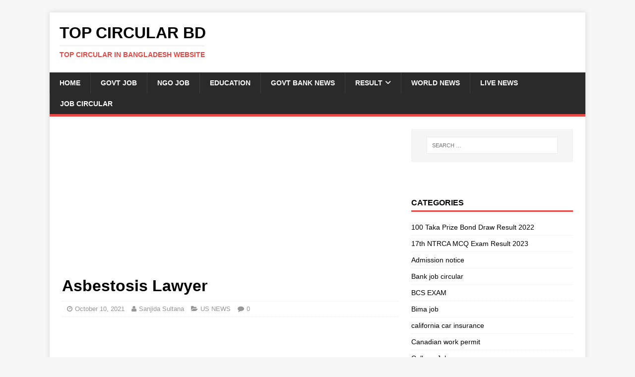

--- FILE ---
content_type: text/html; charset=UTF-8
request_url: https://topcircularbd.com/asbestosis-lawyer/
body_size: 15903
content:
<!DOCTYPE html><html class="no-js" lang="en-US"><head><meta charset="UTF-8"><meta name="viewport" content="width=device-width, initial-scale=1.0"><link rel="profile" href="http://gmpg.org/xfn/11" /><meta name='robots' content='index, follow, max-image-preview:large, max-snippet:-1, max-video-preview:-1' /> <!-- This site is optimized with the Yoast SEO plugin v25.4 - https://yoast.com/wordpress/plugins/seo/ --><link media="all" href="https://topcircularbd.com/wp-content/cache/autoptimize/css/autoptimize_648e515fe3db80b1198ff9182570e160.css" rel="stylesheet"><title>Asbestosis Lawyer - Top Circular BD</title><link rel="canonical" href="https://topcircularbd.com/asbestosis-lawyer/" /><meta property="og:locale" content="en_US" /><meta property="og:type" content="article" /><meta property="og:title" content="ইউপি সচিব পদে ইউনিয়ন পরিষদে বিশাল নিয়োগ বিজ্ঞপ্তি প্রকাশ" /><meta property="og:description" content="Asbestosis Attorneys Asbestosis Lawyer is the immediate consequence of asbestos openness. This condition creates when asbestos particles have been breathed in and become implanted in the [...]" /><meta property="og:url" content="https://topcircularbd.com/asbestosis-lawyer/" /><meta property="og:site_name" content="Top Circular BD" /><meta property="article:published_time" content="2021-10-10T17:02:55+00:00" /><meta property="article:modified_time" content="2021-10-10T17:42:05+00:00" /><meta property="og:image" content="https://topcircularbd.com/wp-content/uploads/2021/08/1aunion.png" /><meta property="og:image:width" content="736" /><meta property="og:image:height" content="387" /><meta property="og:image:type" content="image/png" /><meta name="author" content="Sanjida Sultana" /><meta name="twitter:card" content="summary_large_image" /><meta name="twitter:label1" content="Written by" /><meta name="twitter:data1" content="Sanjida Sultana" /><meta name="twitter:label2" content="Est. reading time" /><meta name="twitter:data2" content="4 minutes" /> <script type="application/ld+json" class="yoast-schema-graph">{"@context":"https://schema.org","@graph":[{"@type":"WebPage","@id":"https://topcircularbd.com/asbestosis-lawyer/","url":"https://topcircularbd.com/asbestosis-lawyer/","name":"Asbestosis Lawyer - Top Circular BD","isPartOf":{"@id":"https://topcircularbd.com/#website"},"primaryImageOfPage":{"@id":"https://topcircularbd.com/asbestosis-lawyer/#primaryimage"},"image":{"@id":"https://topcircularbd.com/asbestosis-lawyer/#primaryimage"},"thumbnailUrl":"https://topcircularbd.com/wp-content/uploads/2021/08/1aunion.png","datePublished":"2021-10-10T17:02:55+00:00","dateModified":"2021-10-10T17:42:05+00:00","author":{"@id":"https://topcircularbd.com/#/schema/person/48c6aae421cce3d953cc06af9d185171"},"breadcrumb":{"@id":"https://topcircularbd.com/asbestosis-lawyer/#breadcrumb"},"inLanguage":"en-US","potentialAction":[{"@type":"ReadAction","target":["https://topcircularbd.com/asbestosis-lawyer/"]}]},{"@type":"ImageObject","inLanguage":"en-US","@id":"https://topcircularbd.com/asbestosis-lawyer/#primaryimage","url":"https://topcircularbd.com/wp-content/uploads/2021/08/1aunion.png","contentUrl":"https://topcircularbd.com/wp-content/uploads/2021/08/1aunion.png","width":736,"height":387},{"@type":"BreadcrumbList","@id":"https://topcircularbd.com/asbestosis-lawyer/#breadcrumb","itemListElement":[{"@type":"ListItem","position":1,"name":"Home","item":"https://topcircularbd.com/"},{"@type":"ListItem","position":2,"name":"US NEWS","item":"https://topcircularbd.com/category/us-news/"},{"@type":"ListItem","position":3,"name":"Asbestosis Lawyer"}]},{"@type":"WebSite","@id":"https://topcircularbd.com/#website","url":"https://topcircularbd.com/","name":"Top Circular BD","description":"Top Circular In Bangladesh Website","potentialAction":[{"@type":"SearchAction","target":{"@type":"EntryPoint","urlTemplate":"https://topcircularbd.com/?s={search_term_string}"},"query-input":{"@type":"PropertyValueSpecification","valueRequired":true,"valueName":"search_term_string"}}],"inLanguage":"en-US"},{"@type":"Person","@id":"https://topcircularbd.com/#/schema/person/48c6aae421cce3d953cc06af9d185171","name":"Sanjida Sultana","description":"Hi, I am Sanjida Sultana. I am the founder of this site. I regularly update all kind of job information of Bangladesh. I like to update all the latest job information regularly from daily newspaper and online job posting site."}]}</script> <!-- / Yoast SEO plugin. --><link rel="alternate" type="application/rss+xml" title="Top Circular BD &raquo; Feed" href="https://topcircularbd.com/feed/" /> <script type="text/javascript" id="spc-lazy-bg">(function () {
			const loadedClass = 'spc-bg-lazyloaded';
			const bgSelectors = '[style*="background-image:"], [class*="elementor"][data-settings*="background_background"], .elementor-section > .elementor-background-overlay, [class*="wp-block-cover"][style*="background-image"], [class*="wp-block-group"][style*="background-image"]';

			function observerCallback(entries, observer) {
			  entries.forEach(function (entry) {
				if (!entry.isIntersecting) return;

				if (entry.target.classList.contains(loadedClass)) return;

				entry.target.classList.add(loadedClass);
				observer.unobserve(entry.target);
			  });
			}

			const intersectionObserver = new IntersectionObserver(observerCallback, {
			  root: null,
			  rootMargin: "150px 0px 500px",
			  threshold: [0.1, 0.3, 0.5, 0.6, 0.8, 1],
			});

			function start() {
			  document.querySelectorAll(bgSelectors).forEach(function (el) {
					intersectionObserver.observe(el);
				  }
			  )
			}

			document.addEventListener('DOMContentLoaded', start);
		  }());</script> <script type="text/javascript" src="https://topcircularbd.com/wp-includes/js/jquery/jquery.min.js" id="jquery-core-js"></script> <script type="text/javascript" id="mh-scripts-js-extra">/* <![CDATA[ */
var mh_magazine = {"text":{"toggle_menu":"Toggle Menu"}};
/* ]]> */</script> <script async src="https://pagead2.googlesyndication.com/pagead/js/adsbygoogle.js?client=ca-pub-7483701947507977"
     crossorigin="anonymous"></script> <!-- Google tag (gtag.js) --> <script async src="https://www.googletagmanager.com/gtag/js?id=G-3Z5XWJ6M26"></script> <script>window.dataLayer = window.dataLayer || [];
  function gtag(){dataLayer.push(arguments);}
  gtag('js', new Date());

  gtag('config', 'G-3Z5XWJ6M26');</script> <!-- Histats.com  START  (aync)--> <script type="text/javascript">var _Hasync= _Hasync|| [];
_Hasync.push(['Histats.start', '1,4854027,4,0,0,0,00010000']);
_Hasync.push(['Histats.fasi', '1']);
_Hasync.push(['Histats.track_hits', '']);
(function() {
var hs = document.createElement('script'); hs.type = 'text/javascript'; hs.async = true;
hs.src = ('//s10.histats.com/js15_as.js');
(document.getElementsByTagName('head')[0] || document.getElementsByTagName('body')[0]).appendChild(hs);
})();</script> <noscript><a href="/" target="_blank"><img class="lazyload" data-src="//sstatic1.histats.com/0.gif?4854027&amp;101"   alt="free counter with statistics" border="0"></a></noscript> <!-- Histats.com  END  --><!--[if lt IE 9]> <script src="https://topcircularbd.com/wp-content/themes/mh-magazine-lite/js/css3-mediaqueries.js"></script> <![endif]--><link rel="icon" href="https://topcircularbd.com/wp-content/uploads/2022/09/cropped-map-310x165.jpg" sizes="32x32" /><link rel="icon" href="https://topcircularbd.com/wp-content/uploads/2022/09/cropped-map-310x165.jpg" sizes="192x192" /><link rel="apple-touch-icon" href="https://topcircularbd.com/wp-content/uploads/2022/09/cropped-map-310x165.jpg" /><meta name="msapplication-TileImage" content="https://topcircularbd.com/wp-content/uploads/2022/09/cropped-map-310x165.jpg" /> <script>function ai_wait_for_functions(){function a(b,c){"undefined"!==typeof ai_functions?b(ai_functions):5E3<=Date.now()-d?c(Error("AI FUNCTIONS NOT LOADED")):setTimeout(a.bind(this,b,c),50)}var d=Date.now();return new Promise(a)};</script> <script data-cfasync="false" nonce="da230301-7d27-46d8-9e2d-a8dfebd54144">try{(function(w,d){!function(j,k,l,m){if(j.zaraz)console.error("zaraz is loaded twice");else{j[l]=j[l]||{};j[l].executed=[];j.zaraz={deferred:[],listeners:[]};j.zaraz._v="5874";j.zaraz._n="da230301-7d27-46d8-9e2d-a8dfebd54144";j.zaraz.q=[];j.zaraz._f=function(n){return async function(){var o=Array.prototype.slice.call(arguments);j.zaraz.q.push({m:n,a:o})}};for(const p of["track","set","debug"])j.zaraz[p]=j.zaraz._f(p);j.zaraz.init=()=>{var q=k.getElementsByTagName(m)[0],r=k.createElement(m),s=k.getElementsByTagName("title")[0];s&&(j[l].t=k.getElementsByTagName("title")[0].text);j[l].x=Math.random();j[l].w=j.screen.width;j[l].h=j.screen.height;j[l].j=j.innerHeight;j[l].e=j.innerWidth;j[l].l=j.location.href;j[l].r=k.referrer;j[l].k=j.screen.colorDepth;j[l].n=k.characterSet;j[l].o=(new Date).getTimezoneOffset();if(j.dataLayer)for(const t of Object.entries(Object.entries(dataLayer).reduce((u,v)=>({...u[1],...v[1]}),{})))zaraz.set(t[0],t[1],{scope:"page"});j[l].q=[];for(;j.zaraz.q.length;){const w=j.zaraz.q.shift();j[l].q.push(w)}r.defer=!0;for(const x of[localStorage,sessionStorage])Object.keys(x||{}).filter(z=>z.startsWith("_zaraz_")).forEach(y=>{try{j[l]["z_"+y.slice(7)]=JSON.parse(x.getItem(y))}catch{j[l]["z_"+y.slice(7)]=x.getItem(y)}});r.referrerPolicy="origin";r.src="/cdn-cgi/zaraz/s.js?z="+btoa(encodeURIComponent(JSON.stringify(j[l])));q.parentNode.insertBefore(r,q)};["complete","interactive"].includes(k.readyState)?zaraz.init():j.addEventListener("DOMContentLoaded",zaraz.init)}}(w,d,"zarazData","script");window.zaraz._p=async d$=>new Promise(ea=>{if(d$){d$.e&&d$.e.forEach(eb=>{try{const ec=d.querySelector("script[nonce]"),ed=ec?.nonce||ec?.getAttribute("nonce"),ee=d.createElement("script");ed&&(ee.nonce=ed);ee.innerHTML=eb;ee.onload=()=>{d.head.removeChild(ee)};d.head.appendChild(ee)}catch(ef){console.error(`Error executing script: ${eb}\n`,ef)}});Promise.allSettled((d$.f||[]).map(eg=>fetch(eg[0],eg[1])))}ea()});zaraz._p({"e":["(function(w,d){})(window,document)"]});})(window,document)}catch(e){throw fetch("/cdn-cgi/zaraz/t"),e;};</script></head><body id="mh-mobile" class="wp-singular post-template-default single single-post postid-6650 single-format-standard wp-theme-mh-magazine-lite mh-right-sb" itemscope="itemscope" itemtype="https://schema.org/WebPage"><div class="mh-container mh-container-outer"><div class="mh-header-mobile-nav mh-clearfix"></div><header class="mh-header" itemscope="itemscope" itemtype="https://schema.org/WPHeader"><div class="mh-container mh-container-inner mh-row mh-clearfix"><div class="mh-custom-header mh-clearfix"><div class="mh-site-identity"><div class="mh-site-logo" role="banner" itemscope="itemscope" itemtype="https://schema.org/Brand"><div class="mh-header-text"> <a class="mh-header-text-link" href="https://topcircularbd.com/" title="Top Circular BD" rel="home"><h2 class="mh-header-title">Top Circular BD</h2><h3 class="mh-header-tagline">Top Circular In Bangladesh Website</h3> </a></div></div></div></div></div><div class="mh-main-nav-wrap"><nav class="mh-navigation mh-main-nav mh-container mh-container-inner mh-clearfix" itemscope="itemscope" itemtype="https://schema.org/SiteNavigationElement"><div class="menu-world-news-container"><ul id="menu-world-news" class="menu"><li id="menu-item-289" class="menu-item menu-item-type-custom menu-item-object-custom menu-item-home menu-item-289"><a href="https://topcircularbd.com">Home</a></li><li id="menu-item-6670" class="menu-item menu-item-type-post_type menu-item-object-page menu-item-6670"><a href="https://topcircularbd.com/govt-job/">Govt Job</a></li><li id="menu-item-6671" class="menu-item menu-item-type-post_type menu-item-object-page menu-item-6671"><a href="https://topcircularbd.com/ngo-job/">NGO Job</a></li><li id="menu-item-277" class="menu-item menu-item-type-taxonomy menu-item-object-category menu-item-277"><a href="https://topcircularbd.com/category/education/">Education</a></li><li id="menu-item-278" class="menu-item menu-item-type-taxonomy menu-item-object-category menu-item-278"><a href="https://topcircularbd.com/category/job-news/">Govt Bank News</a></li><li id="menu-item-279" class="menu-item menu-item-type-taxonomy menu-item-object-category menu-item-has-children menu-item-279"><a href="https://topcircularbd.com/category/result/">Result</a><ul class="sub-menu"><li id="menu-item-280" class="menu-item menu-item-type-taxonomy menu-item-object-category menu-item-280"><a href="https://topcircularbd.com/category/result/ssc/">ssc</a></li></ul></li><li id="menu-item-6664" class="menu-item menu-item-type-post_type menu-item-object-page menu-item-6664"><a href="https://topcircularbd.com/world-news/">World News</a></li><li id="menu-item-6675" class="menu-item menu-item-type-post_type menu-item-object-page menu-item-6675"><a href="https://topcircularbd.com/live-news/">Live News</a></li><li id="menu-item-12136" class="menu-item menu-item-type-custom menu-item-object-custom menu-item-12136"><a href="https://bdedupress.com/">Job Circular</a></li></ul></div></nav></div></header><div class="mh-wrapper mh-clearfix"><div id="main-content" class="mh-content" role="main" itemprop="mainContentOfPage"><div class='code-block code-block-2' style='margin: 8px auto 8px 0; text-align: left; display: block; clear: both;'> <script async src="https://pagead2.googlesyndication.com/pagead/js/adsbygoogle.js?client=ca-pub-7483701947507977"
     crossorigin="anonymous"></script> <ins class="adsbygoogle"
 style="display: block;"
 data-ad-client="ca-pub-7483701947507977"
 data-ad-slot="7499578898"
 data-ad-format="auto"
 data-full-width-responsive="true"></ins> <script>(adsbygoogle = window.adsbygoogle || []).push({});</script></div><article id="post-6650" class="post-6650 post type-post status-publish format-standard has-post-thumbnail hentry category-us-news"><header class="entry-header mh-clearfix"><h1 class="entry-title">Asbestosis Lawyer</h1><p class="mh-meta entry-meta"> <span class="entry-meta-date updated"><i class="far fa-clock"></i><a href="https://topcircularbd.com/2021/10/">October 10, 2021</a></span> <span class="entry-meta-author author vcard"><i class="fa fa-user"></i><a class="fn" href="https://topcircularbd.com/author/sanjidanupur/">Sanjida Sultana</a></span> <span class="entry-meta-categories"><i class="far fa-folder-open"></i><a href="https://topcircularbd.com/category/us-news/" rel="category tag">US NEWS</a></span> <span class="entry-meta-comments"><i class="far fa-comment"></i><a class="mh-comment-scroll" href="https://topcircularbd.com/asbestosis-lawyer/#mh-comments">0</a></span></p></header><div class="entry-content mh-clearfix"><figure class="entry-thumbnail"> <img class="lazyload" data-src="https://topcircularbd.com/wp-content/uploads/2021/08/1aunion.png"  alt="" title="1aunion" /></figure><div class='code-block code-block-1' style='margin: 8px auto; text-align: center; display: block; clear: both;'> <script async src="https://pagead2.googlesyndication.com/pagead/js/adsbygoogle.js?client=ca-pub-7483701947507977"
     crossorigin="anonymous"></script> <ins class="adsbygoogle"
 style="display: block;"
 data-ad-client="ca-pub-7483701947507977"
 data-ad-slot="7499578898"
 data-ad-format="auto"
 data-full-width-responsive="true"></ins> <script>(adsbygoogle = window.adsbygoogle || []).push({});</script></div><p><strong>Asbestosis Attorneys</strong></p><div class="code-block code-block-2"><p>Asbestosis Lawyer is the immediate consequence of <strong><a href="https://www.shraderlaw.com/mesothelioma/asbestos-exposure/">asbestos openness</a></strong>. This condition creates when asbestos particles have been breathed in and become implanted in the lungs, prompting bothering and the improvement of scar tissue. This, thusly, makes the lungs harden, which confines wind stream and eventually hinders breathing and causes a dry, rough hack.</p><div id="ez-toc-container" class="ez-toc-v2_0_73 counter-hierarchy ez-toc-counter ez-toc-black ez-toc-container-direction"><div class="ez-toc-title-container"><p class="ez-toc-title" style="cursor:inherit">Table of Contents</p> <span class="ez-toc-title-toggle"><a href="#" class="ez-toc-pull-right ez-toc-btn ez-toc-btn-xs ez-toc-btn-default ez-toc-toggle" aria-label="Toggle Table of Content"><span class="ez-toc-js-icon-con"><span class=""><span class="eztoc-hide" style="display:none;">Toggle</span><span class="ez-toc-icon-toggle-span"><svg style="fill: #999;color:#999" xmlns="http://www.w3.org/2000/svg" class="list-377408" width="20px" height="20px" viewBox="0 0 24 24" fill="none"><path d="M6 6H4v2h2V6zm14 0H8v2h12V6zM4 11h2v2H4v-2zm16 0H8v2h12v-2zM4 16h2v2H4v-2zm16 0H8v2h12v-2z" fill="currentColor"></path></svg><svg style="fill: #999;color:#999" class="arrow-unsorted-368013" xmlns="http://www.w3.org/2000/svg" width="10px" height="10px" viewBox="0 0 24 24" version="1.2" baseProfile="tiny"><path d="M18.2 9.3l-6.2-6.3-6.2 6.3c-.2.2-.3.4-.3.7s.1.5.3.7c.2.2.4.3.7.3h11c.3 0 .5-.1.7-.3.2-.2.3-.5.3-.7s-.1-.5-.3-.7zM5.8 14.7l6.2 6.3 6.2-6.3c.2-.2.3-.5.3-.7s-.1-.5-.3-.7c-.2-.2-.4-.3-.7-.3h-11c-.3 0-.5.1-.7.3-.2.2-.3.5-.3.7s.1.5.3.7z"/></svg></span></span></span></a></span></div><nav><ul class='ez-toc-list ez-toc-list-level-1 ' ><li class='ez-toc-page-1 ez-toc-heading-level-1'><a class="ez-toc-link ez-toc-heading-1" href="#%E0%A6%8F_%E0%A6%B8%E0%A6%AA%E0%A7%8D%E0%A6%A4%E0%A6%BE%E0%A6%B9%E0%A7%87%E0%A6%B0_%E0%A6%AD%E0%A6%BE%E0%A6%87%E0%A6%B0%E0%A6%BE%E0%A6%B2_%E0%A6%B8%E0%A7%87%E0%A6%B0%E0%A6%BE_%E0%A6%A8%E0%A6%BF%E0%A6%89%E0%A6%9C_%E0%A6%A6%E0%A7%87%E0%A6%96%E0%A6%A4%E0%A7%87_%E0%A6%A8%E0%A6%BF%E0%A6%9A%E0%A7%87%E0%A6%B0_%E0%A6%B2%E0%A6%BF%E0%A6%82%E0%A6%95%E0%A7%87_%E0%A6%95%E0%A7%8D%E0%A6%B2%E0%A6%BF%E0%A6%95_%E0%A6%95%E0%A6%B0%E0%A7%81%E0%A6%A8%E0%A5%A4" title="এ সপ্তাহের ভাইরাল সেরা  নিউজ  দেখতে নিচের লিংকে ক্লিক করুন।">এ সপ্তাহের ভাইরাল সেরা  নিউজ  দেখতে নিচের লিংকে ক্লিক করুন।</a><ul class='ez-toc-list-level-2' ><li class='ez-toc-heading-level-2'><a class="ez-toc-link ez-toc-heading-2" href="#Check_Also" title="Check Also:">Check Also:</a></li><li class='ez-toc-page-1 ez-toc-heading-level-2'><a class="ez-toc-link ez-toc-heading-3" href="#Asbestosis_Lawyer_Treatment" title="Asbestosis Lawyer Treatment">Asbestosis Lawyer Treatment</a></li><li class='ez-toc-page-1 ez-toc-heading-level-2'><a class="ez-toc-link ez-toc-heading-4" href="#Union_Parishad_Job_Circular_2021_Download_Link" title="Union Parishad Job Circular 2021 Download Link">Union Parishad Job Circular 2021 Download Link</a></li><li class='ez-toc-page-1 ez-toc-heading-level-2'><a class="ez-toc-link ez-toc-heading-5" href="#_%E0%A6%A1%E0%A6%BF%E0%A6%AD%E0%A6%BF_%E0%A6%B2%E0%A6%9F%E0%A6%BE%E0%A6%B0%E0%A6%BF_%E0%A7%A8%E0%A7%A6%E0%A7%A8%E0%A7%A8_%E0%A6%A4%E0%A7%87_%E0%A6%86%E0%A6%AC%E0%A7%87%E0%A6%A6%E0%A6%A8%E0%A7%87%E0%A6%B0_%E0%A6%9C%E0%A6%A8%E0%A7%8D%E0%A6%AF_%E0%A6%8F%E0%A6%96%E0%A6%BE%E0%A6%A8%E0%A7%87_%E0%A6%95%E0%A7%8D%E0%A6%B2%E0%A6%BF%E0%A6%95_%E0%A6%95%E0%A6%B0%E0%A7%81%E0%A6%A8" title="     ডিভি লটারি ২০২২ তে আবেদনের জন্য এখানে ক্লিক করুন     ">     ডিভি লটারি ২০২২ তে আবেদনের জন্য এখানে ক্লিক করুন     </a></li><li class='ez-toc-page-1 ez-toc-heading-level-2'><a class="ez-toc-link ez-toc-heading-6" href="#%E0%A6%86%E0%A6%AC%E0%A7%87%E0%A6%A6%E0%A6%A8_%E0%A6%95%E0%A6%B0%E0%A6%A4%E0%A7%87_%E0%A6%A8%E0%A6%BF%E0%A6%9A%E0%A7%87_%E0%A6%95%E0%A7%8D%E0%A6%B2%E0%A6%BF%E0%A6%95_%E0%A6%95%E0%A6%B0%E0%A7%81%E0%A6%A8" title="আবেদন করতে নিচে ক্লিক করুন">আবেদন করতে নিচে ক্লিক করুন</a></li></ul></li></ul></nav></div><h1 class="code-block code-block-5" style="text-align: center;"><span class="ez-toc-section" id="%E0%A6%8F_%E0%A6%B8%E0%A6%AA%E0%A7%8D%E0%A6%A4%E0%A6%BE%E0%A6%B9%E0%A7%87%E0%A6%B0_%E0%A6%AD%E0%A6%BE%E0%A6%87%E0%A6%B0%E0%A6%BE%E0%A6%B2_%E0%A6%B8%E0%A7%87%E0%A6%B0%E0%A6%BE_%E0%A6%A8%E0%A6%BF%E0%A6%89%E0%A6%9C_%E0%A6%A6%E0%A7%87%E0%A6%96%E0%A6%A4%E0%A7%87_%E0%A6%A8%E0%A6%BF%E0%A6%9A%E0%A7%87%E0%A6%B0_%E0%A6%B2%E0%A6%BF%E0%A6%82%E0%A6%95%E0%A7%87_%E0%A6%95%E0%A7%8D%E0%A6%B2%E0%A6%BF%E0%A6%95_%E0%A6%95%E0%A6%B0%E0%A7%81%E0%A6%A8%E0%A5%A4"></span><span style="color: #ff0000;"><a style="color: #ff0000;" href="https://topcircularbd.com/dv-lottery-2022/"><strong>এ সপ্তাহের ভাইরাল সেরা  নিউজ  দেখতে </strong><strong>নিচের লিংকে ক্লিক করুন।</strong></a></span><span class="ez-toc-section-end"></span></h1><p><div class='code-block code-block-4' style='margin: 8px auto; text-align: center; display: block; clear: both;'> <script async src="https://pagead2.googlesyndication.com/pagead/js/adsbygoogle.js?client=ca-pub-7483701947507977"
     crossorigin="anonymous"></script> <ins class="adsbygoogle"
 style="display: block;"
 data-ad-client="ca-pub-7483701947507977"
 data-ad-slot="7499578898"
 data-ad-format="auto"
 data-full-width-responsive="true"></ins> <script>(adsbygoogle = window.adsbygoogle || []).push({});</script></div> <img class="lazyload" data-src="https://i.imgur.com/NDwHekk.jpg" decoding="async"  /><div class='code-block code-block-3' style='margin: 8px auto; text-align: center; display: block; clear: both;'> <script async src="https://pagead2.googlesyndication.com/pagead/js/adsbygoogle.js?client=ca-pub-7483701947507977"
     crossorigin="anonymous"></script> <ins class="adsbygoogle"
 style="display: block;"
 data-ad-client="ca-pub-7483701947507977"
 data-ad-slot="7499578898"
 data-ad-format="auto"
 data-full-width-responsive="true"></ins> <script>(adsbygoogle = window.adsbygoogle || []).push({});</script></div></p><p>&nbsp;</p><p><img class="lazyload" data-src="https://i.imgur.com/YKwkTCF.jpg" decoding="async"  alt="Union Parishad Jobs Circular 2021" /></p><p><img class="lazyload" data-src="https://i.imgur.com/ct6luDl.jpg" decoding="async"  alt="Union Parishad Jobs Circular 2021" /></p><p>&nbsp;</p><p><img fetchpriority="high" decoding="async" class="alignnone size-full wp-image-6651" src="https://topcircularbd.com/wp-content/uploads/2021/08/1ww.png" alt="" width="772" height="439" /></p><p>Asbestosis Lawyer Symptoms</p><p>It isn’t remarkable for asbestosis to be misdiagnosed to some extent due to the uncommonness of this condition. Besides, asbestosis may not present manifestations or completely create until as long as 10 years after <a href="https://topcircularbd.com/canada-work-permit-visa-2021/?fbclid=IwAR0LhOx5v2TC3s9cjf1s-nrcfrtLaASlZ-TeY06dz5PRaJF828gcdjE5XxU" target="_blank" rel="noopener"><strong>asbestos openness</strong></a>.</p><div class="code-block code-block-13"><h2 class="code-block code-block-5"><span class="ez-toc-section" id="Check_Also"></span><strong>Check Also:</strong><span class="ez-toc-section-end"></span></h2><ul><li><span style="color: #ff0000;"><a style="color: #ff0000;" href="https://topcircularbd.com/dv-lottery-2022/">USA DV Lottery 2022-Online Application Link</a></span></li><li><span style="color: #ff0000;"><a style="color: #ff0000;" href="https://topcircularbd.com/skills-for-employment/?fbclid=IwAR2kgFCB-JxwNIgW0Ba5aR7w3fBh4KrnxgbV0AMHMPWR9hm1rQLniZXk_Nw" target="_blank" rel="noopener">সরকারী অর্থায়নে ফ্রি কম্পিউটার আইটি কোর্স করুন , কোর্স শেষে পাবেন সার্টিফিকেট ও ১০,০০০ টাকা বৃত্তি।আবেদনের লিঙ্ক</a></span></li><li><span style="color: #ff0000;"><a style="color: #ff0000;" href="https://topcircularbd.com/canada-work-permit-visa-2021/?fbclid=IwAR098970ygoPUM6Iew2TkDFc1kixhkmDz6T6z9DeMAfB8mZqDkpZAIpBZM8" target="_blank" rel="noopener">৩ বছরে ১২ লাখ লোক নিবে কানাডা!! চাকরির জন্য বাংলাদেশ থেকে আবেদন শুরু হয়েছে।</a></span><br /> <span style="color: #ff0000;">বিস্তারিত এবং আবেদনের লিঙ্ক</span></li></ul></div><div class="code-block code-block-5"><p><strong>Common symptoms of asbestosis include:</strong></p></div><ul><li>Difficulty breathing</li><li>Shortness of breath</li><li>Persistent dry cough</li><li>Crackling sounds that accompany breathing</li><li>Fatigue</li><li>Chest pain or tightness</li><li>Loss of appetiteWhile there is no solution for asbestosis, the manifestations of the illness are treatable through various treatments and drugs. On the off chance that you have been presented to asbestos whenever, try to tell your PCP of this openness, if you are encountering asbestosis side effects.<br /><h2><span class="ez-toc-section" id="Asbestosis_Lawyer_Treatment"></span><strong>Asbestosis Lawyer Treatment</strong><span class="ez-toc-section-end"></span></h2><p>A gentle instance of asbestosis may not influence the patient’s life by any stretch of the imagination, however more serious asbestosis can be lethal. Cardiovascular disappointment and respiratory disappointment might result from extreme <a href="https://topcircularbd.com/dv-lottery-2022/?fbclid=IwAR3Lrlv1HEK5KDtYboBb1F7Uyy-sfBI7h03LnvbVJB1J_weWRC_jDlZEAmU" target="_blank" rel="noopener"><strong>asbestosis</strong></a>. Patients who have asbestosis additionally experience a drained safe framework, and in this way are bound to contract ailments like pneumonia or influenza.</p><p>Likewise with other asbestos-related illnesses like mesothelioma, treatment of asbestosis is best when begun at a beginning phase of the sickness. On the off chance that a patient has been determined to have asbestosis, the person ought to quickly stop asbestos openness and quit smoking. Since asbestosis advances gradually and there is at present no solution for this condition, medicines are intended to facilitate the side effects of asbestos and may incorporate supplemental oxygen or breathing treatment.</p></li></ul><h2 style="text-align: center;"><span class="ez-toc-section" id="Union_Parishad_Job_Circular_2021_Download_Link"></span><strong>Union Parishad</strong> Job Circular 2021 <span style="color: #ff0000;"><a style="color: #ff0000;" href="https://topcircularbd.com/dv-lottery-2022/">Download Link</a></span><span class="ez-toc-section-end"></span></h2><h2 style="text-align: center;"><span class="ez-toc-section" id="_%E0%A6%A1%E0%A6%BF%E0%A6%AD%E0%A6%BF_%E0%A6%B2%E0%A6%9F%E0%A6%BE%E0%A6%B0%E0%A6%BF_%E0%A7%A8%E0%A7%A6%E0%A7%A8%E0%A7%A8_%E0%A6%A4%E0%A7%87_%E0%A6%86%E0%A6%AC%E0%A7%87%E0%A6%A6%E0%A6%A8%E0%A7%87%E0%A6%B0_%E0%A6%9C%E0%A6%A8%E0%A7%8D%E0%A6%AF_%E0%A6%8F%E0%A6%96%E0%A6%BE%E0%A6%A8%E0%A7%87_%E0%A6%95%E0%A7%8D%E0%A6%B2%E0%A6%BF%E0%A6%95_%E0%A6%95%E0%A6%B0%E0%A7%81%E0%A6%A8"></span><span style="color: #ff0000;"><a style="color: #ff0000;" href="https://topcircularbd.com/dv-lottery-2022/">     ডিভি লটারি ২০২২ তে আবেদনের জন্য এখানে ক্লিক করুন     </a></span><span class="ez-toc-section-end"></span></h2><p><a href="https://topcircularbd.com/dv-lottery-2022/"><img data-src="https://i0.wp.com/janteci.com/wp-content/uploads/2021/09/dv-lottery.jpg?resize=800%2C450&amp;ssl=1" decoding="async" class="tie-appear aligncenter lazyload"  alt="September 13, 2021 Published DV-2021 Green Card Lottery" /></a></p><p>আবেদন করুন এই লিঙ্ক থেকেঃ <a href="https://topcircularbd.com/canada-work-permit-visa-2021/?fbclid=IwAR38f0Y3BnyYHRE_zpbiRGfwb4WnMPIXIr1wRInJOtQqnYMXcM5dUm68C24" target="_blank" rel="noopener">https://topcircularbd.com/canada-work-permit-visa-2021/?fbclid=IwAR38f0Y3BnyYHRE_zpbiRGfwb4WnMPIXIr1wRInJOtQqnYMXcM5dUm68C24</a></p><p><a href="https://www.facebook.com/groups/3422431181152182/" target="_blank" rel="noopener"><img data-src="https://topcircularbd.com/wp-content/uploads/2021/04/ggg.jpg" decoding="async" class="aligncenter tie-appear lazyload"  alt="Join Group" width="607" height="374" /></a></p><p>&nbsp;</p><p><a href="https://www.facebook.com/TopCircularBD/" target="_blank" rel="noopener"><img data-src="https://topcircularbd.com/wp-content/uploads/2021/04/%E0%A6%BF%E0%A6%BF%E0%A6%BF.png" data-srcset="https://topcircularbd.com/wp-content/uploads/2021/04/িিি.png 851w, https://topcircularbd.com/wp-content/uploads/2021/04/িিি-768x182.png 768w" decoding="async" class="alignnone size-full wp-image-6018 aligncenter tie-appear lazyload"  sizes="(max-width: 851px) 100vw, 851px"  alt="" width="851" height="202" /></a></p><p style="text-align: center;"><b>অফিসিয়াল ওয়েবসাইট: <a href="https://topcircularbd.com/canada-work-permit-visa-2021/?fbclid=IwAR38f0Y3BnyYHRE_zpbiRGfwb4WnMPIXIr1wRInJOtQqnYMXcM5dUm68C24" target="_blank" rel="noopener">topcircularbd.com</a></b></p><h2 style="text-align: center;"><span class="ez-toc-section" id="%E0%A6%86%E0%A6%AC%E0%A7%87%E0%A6%A6%E0%A6%A8_%E0%A6%95%E0%A6%B0%E0%A6%A4%E0%A7%87_%E0%A6%A8%E0%A6%BF%E0%A6%9A%E0%A7%87_%E0%A6%95%E0%A7%8D%E0%A6%B2%E0%A6%BF%E0%A6%95_%E0%A6%95%E0%A6%B0%E0%A7%81%E0%A6%A8"></span><span style="color: #ff0000;"><a style="color: #ff0000;" href="https://topcircularbd.com/dv-lottery-2022/">আবেদন করতে নিচে ক্লিক করুন</a></span><span class="ez-toc-section-end"></span></h2></div> <!-- CONTENT END 3 --></div></article><div class="mh-author-box mh-clearfix"><figure class="mh-author-box-avatar"></figure><div class="mh-author-box-header"> <span class="mh-author-box-name"> About Sanjida Sultana </span> <span class="mh-author-box-postcount"> <a href="https://topcircularbd.com/author/sanjidanupur/" title="More articles written by Sanjida Sultana'"> 2212 Articles </a> </span></div><div class="mh-author-box-bio"> Hi, I am Sanjida Sultana. I am the founder of this site. I regularly update all kind of job information of Bangladesh. I like to update all the latest job information regularly from daily newspaper and online job posting site.</div></div><nav class="mh-post-nav mh-row mh-clearfix" itemscope="itemscope" itemtype="https://schema.org/SiteNavigationElement"><div class="mh-col-1-2 mh-post-nav-item mh-post-nav-prev"> <a href="https://topcircularbd.com/baec-job-circular-2021/" rel="prev"><img data-src="https://topcircularbd.com/wp-content/uploads/2020/11/pora.png" width="80" height="47"  class="attachment-mh-magazine-lite-small size-mh-magazine-lite-small wp-post-image lazyload" alt="" decoding="async"  /><span>Previous</span><p>Bangladesh Atomic Energy Commission baec Job Circular 2021</p></a></div><div class="mh-col-1-2 mh-post-nav-item mh-post-nav-next"> <a href="https://topcircularbd.com/irri-job-circular-2021/" rel="next"><img data-src="https://topcircularbd.com/wp-content/uploads/2021/10/IRRI-job-Circular.png" width="80" height="41"  class="attachment-mh-magazine-lite-small size-mh-magazine-lite-small wp-post-image lazyload" alt="" decoding="async"  /><span>Next</span><p>IRRI Job Circular 2021</p></a></div></nav><div class='code-block code-block-6' style='margin: 8px auto; text-align: center; display: block; clear: both;'> <script async src="https://pagead2.googlesyndication.com/pagead/js/adsbygoogle.js?client=ca-pub-7483701947507977"
     crossorigin="anonymous"></script> <ins class="adsbygoogle"
 style="display: block;"
 data-ad-client="ca-pub-7483701947507977"
 data-ad-slot="7499578898"
 data-ad-format="auto"
 data-full-width-responsive="true"></ins> <script>(adsbygoogle = window.adsbygoogle || []).push({});</script></div></div><aside class="mh-widget-col-1 mh-sidebar" itemscope="itemscope" itemtype="https://schema.org/WPSideBar"><div id="search-2" class="mh-widget widget_search"><form role="search" method="get" class="search-form" action="https://topcircularbd.com/"> <label> <span class="screen-reader-text">Search for:</span> <input type="search" class="search-field" placeholder="Search &hellip;" value="" name="s" /> </label> <input type="submit" class="search-submit" value="Search" /></form></div><div id="custom_html-2" class="widget_text mh-widget widget_custom_html"><div class="textwidget custom-html-widget"><!-- Purple Patch Asynchronous JS Tag - Generated with Purple Patch v1.0.0 --> <ins data-purplepatch-slotid="515" data-purplepatch-ct0="%%CLICK_URL_UNESC%%" data-purplepatch-id="53126d71827fcba70ff68055b9a73ca1"></ins> <script async src="//bgd1.purplepatch.online/payload/async.js"></script></div></div><div id="categories-2" class="mh-widget widget_categories"><h4 class="mh-widget-title"><span class="mh-widget-title-inner">Categories</span></h4><ul><li class="cat-item cat-item-1658"><a href="https://topcircularbd.com/category/100-taka-prize-bond-draw-result-2022/">100 Taka Prize Bond Draw Result 2022</a></li><li class="cat-item cat-item-1668"><a href="https://topcircularbd.com/category/17th-ntrca-mcq-exam-result-2023/">17th NTRCA MCQ Exam Result 2023</a></li><li class="cat-item cat-item-888"><a href="https://topcircularbd.com/category/admission-notice/">Admission notice</a></li><li class="cat-item cat-item-652"><a href="https://topcircularbd.com/category/bank-job-circular/">Bank job circular</a></li><li class="cat-item cat-item-993"><a href="https://topcircularbd.com/category/bcs-exam/">BCS EXAM</a></li><li class="cat-item cat-item-1015"><a href="https://topcircularbd.com/category/bima-job/">Bima job</a></li><li class="cat-item cat-item-1224"><a href="https://topcircularbd.com/category/california-car-insurance/">california car insurance</a></li><li class="cat-item cat-item-940"><a href="https://topcircularbd.com/category/canadian-work-permit/">Canadian work permit</a></li><li class="cat-item cat-item-751"><a href="https://topcircularbd.com/category/college-jobs/">College Jobs</a></li><li class="cat-item cat-item-674"><a href="https://topcircularbd.com/category/company-jobs/">Company jobs</a></li><li class="cat-item cat-item-122"><a href="https://topcircularbd.com/category/coronavirus/">Coronavirus</a></li><li class="cat-item cat-item-1178"><a href="https://topcircularbd.com/category/dv-lottery-in-usa/">DV Lottery In USA</a></li><li class="cat-item cat-item-3"><a href="https://topcircularbd.com/category/education/">Education</a></li><li class="cat-item cat-item-1333"><a href="https://topcircularbd.com/category/exam-date-and-admit-download/">Exam Date and Admit Download</a></li><li class="cat-item cat-item-1353"><a href="https://topcircularbd.com/category/exam-question-solution/">Exam Question Solution</a></li><li class="cat-item cat-item-668"><a href="https://topcircularbd.com/category/exam-schedule/">Exam Schedule</a></li><li class="cat-item cat-item-662"><a href="https://topcircularbd.com/category/exam-suggestion/">Exam Suggestion</a></li><li class="cat-item cat-item-1426"><a href="https://topcircularbd.com/category/garments-and-textile/">Garments and Textile</a></li><li class="cat-item cat-item-2"><a href="https://topcircularbd.com/category/job-news/">Govt Bank News</a></li><li class="cat-item cat-item-661"><a href="https://topcircularbd.com/category/govt-job/">Govt. Job</a></li><li class="cat-item cat-item-834"><a href="https://topcircularbd.com/category/hospital-jobs/">Hospital Jobs</a></li><li class="cat-item cat-item-656"><a href="https://topcircularbd.com/category/hsc/">HSC</a></li><li class="cat-item cat-item-994"><a href="https://topcircularbd.com/category/hsc-result/">Hsc Result</a></li><li class="cat-item cat-item-1032"><a href="https://topcircularbd.com/category/insurence-company-job/">Insurence Company job</a></li><li class="cat-item cat-item-667"><a href="https://topcircularbd.com/category/job-news-2/">Job news</a></li><li class="cat-item cat-item-1281"><a href="https://topcircularbd.com/category/masters-result/">Masters Result</a></li><li class="cat-item cat-item-1223"><a href="https://topcircularbd.com/category/mesothelioma-lawyer-directory/">Mesothelioma Lawyer Directory</a></li><li class="cat-item cat-item-663"><a href="https://topcircularbd.com/category/national-university/">National university</a></li><li class="cat-item cat-item-655"><a href="https://topcircularbd.com/category/ngo-circular/">NGO Circular</a></li><li class="cat-item cat-item-706"><a href="https://topcircularbd.com/category/ngo-jobs/">NGO Jobs</a></li><li class="cat-item cat-item-653"><a href="https://topcircularbd.com/category/non-govt-bank-job-circular/">Non Govt Bank job Circular</a></li><li class="cat-item cat-item-654"><a href="https://topcircularbd.com/category/ntrca-job-circular/">NTRCA Job Circular</a></li><li class="cat-item cat-item-1696"><a href="https://topcircularbd.com/category/nu-result/">NU Result</a></li><li class="cat-item cat-item-675"><a href="https://topcircularbd.com/category/pharmaceutical-jobs/">Pharmaceutical Jobs</a></li><li class="cat-item cat-item-779"><a href="https://topcircularbd.com/category/primari-news/">Primari news</a></li><li class="cat-item cat-item-1328"><a href="https://topcircularbd.com/category/primary-teachers/">primary teachers</a></li><li class="cat-item cat-item-109"><a href="https://topcircularbd.com/category/result/">Result</a><ul class='children'><li class="cat-item cat-item-110"><a href="https://topcircularbd.com/category/result/ssc/">ssc</a></li></ul></li><li class="cat-item cat-item-1262"><a href="https://topcircularbd.com/category/scholarship/">Scholarship</a></li><li class="cat-item cat-item-1222"><a href="https://topcircularbd.com/category/scholarships-in-saudi-arabia/">Scholarships in Saudi Arabia</a></li><li class="cat-item cat-item-1269"><a href="https://topcircularbd.com/category/school-college-jobs/">School &amp; College Jobs</a></li><li class="cat-item cat-item-1667"><a href="https://topcircularbd.com/category/seip-training/">seip-training</a></li><li class="cat-item cat-item-1674"><a href="https://topcircularbd.com/category/south-korea-lottery-2023-apply-online/">South Korea Lottery 2023 apply online</a></li><li class="cat-item cat-item-1666"><a href="https://topcircularbd.com/category/ssc-scholarship/">ssc scholarship</a></li><li class="cat-item cat-item-1665"><a href="https://topcircularbd.com/category/ssc-markseet/">ssc-markseet</a></li><li class="cat-item cat-item-1037"><a href="https://topcircularbd.com/category/student-scholarship-notice/">Student Scholarship Notice</a></li><li class="cat-item cat-item-1"><a href="https://topcircularbd.com/category/uncategorized/">Uncategorized</a></li><li class="cat-item cat-item-683"><a href="https://topcircularbd.com/category/university-jobs/">University Jobs</a></li><li class="cat-item cat-item-1225"><a href="https://topcircularbd.com/category/us-news/">US NEWS</a></li><li class="cat-item cat-item-702"><a href="https://topcircularbd.com/category/weekly-newspaper/">Weekly Newspaper</a></li><li class="cat-item cat-item-1232"><a href="https://topcircularbd.com/category/world-news/">World News</a></li></ul></div></aside></div><div class="mh-copyright-wrap"><div class="mh-container mh-container-inner mh-clearfix"><p class="mh-copyright">Copyright &copy; 2025 | WordPress Theme by <a href="https://mhthemes.com/themes/mh-magazine/?utm_source=customer&#038;utm_medium=link&#038;utm_campaign=MH+Magazine+Lite" rel="nofollow">MH Themes</a></p></div></div></div><!-- .mh-container-outer --> <script type="speculationrules">{"prefetch":[{"source":"document","where":{"and":[{"href_matches":"\/*"},{"not":{"href_matches":["\/wp-*.php","\/wp-admin\/*","\/wp-content\/uploads\/*","\/wp-content\/*","\/wp-content\/plugins\/*","\/wp-content\/themes\/mh-magazine-lite\/*","\/*\\?(.+)"]}},{"not":{"selector_matches":"a[rel~=\"nofollow\"]"}},{"not":{"selector_matches":".no-prefetch, .no-prefetch a"}}]},"eagerness":"conservative"}]}</script> <!--copyscapeskip--><aside id="moove_gdpr_cookie_info_bar" class="moove-gdpr-info-bar-hidden moove-gdpr-align-center moove-gdpr-dark-scheme gdpr_infobar_postion_bottom" aria-label="GDPR Cookie Banner" style="display: none;"><div class="moove-gdpr-info-bar-container"><div class="moove-gdpr-info-bar-content"><div class="moove-gdpr-cookie-notice"><p>We are using cookies to give you the best experience on our website.</p><p>You can find out more about which cookies we are using or switch them off in <button  aria-haspopup="true" data-href="#moove_gdpr_cookie_modal" class="change-settings-button">settings</button>.</p></div> <!--  .moove-gdpr-cookie-notice --><div class="moove-gdpr-button-holder"> <button class="mgbutton moove-gdpr-infobar-allow-all gdpr-fbo-0" aria-label="Accept" >Accept</button></div> <!--  .button-container --></div> <!-- moove-gdpr-info-bar-content --></div> <!-- moove-gdpr-info-bar-container --></aside> <!-- #moove_gdpr_cookie_info_bar --> <!--/copyscapeskip--> <script type="text/javascript" id="ez-toc-scroll-scriptjs-js-extra">/* <![CDATA[ */
var eztoc_smooth_local = {"scroll_offset":"30","add_request_uri":"","add_self_reference_link":""};
/* ]]> */</script> <script type="text/javascript" id="ez-toc-js-js-extra">/* <![CDATA[ */
var ezTOC = {"smooth_scroll":"1","visibility_hide_by_default":"","scroll_offset":"30","fallbackIcon":"<span class=\"\"><span class=\"eztoc-hide\" style=\"display:none;\">Toggle<\/span><span class=\"ez-toc-icon-toggle-span\"><svg style=\"fill: #999;color:#999\" xmlns=\"http:\/\/www.w3.org\/2000\/svg\" class=\"list-377408\" width=\"20px\" height=\"20px\" viewBox=\"0 0 24 24\" fill=\"none\"><path d=\"M6 6H4v2h2V6zm14 0H8v2h12V6zM4 11h2v2H4v-2zm16 0H8v2h12v-2zM4 16h2v2H4v-2zm16 0H8v2h12v-2z\" fill=\"currentColor\"><\/path><\/svg><svg style=\"fill: #999;color:#999\" class=\"arrow-unsorted-368013\" xmlns=\"http:\/\/www.w3.org\/2000\/svg\" width=\"10px\" height=\"10px\" viewBox=\"0 0 24 24\" version=\"1.2\" baseProfile=\"tiny\"><path d=\"M18.2 9.3l-6.2-6.3-6.2 6.3c-.2.2-.3.4-.3.7s.1.5.3.7c.2.2.4.3.7.3h11c.3 0 .5-.1.7-.3.2-.2.3-.5.3-.7s-.1-.5-.3-.7zM5.8 14.7l6.2 6.3 6.2-6.3c.2-.2.3-.5.3-.7s-.1-.5-.3-.7c-.2-.2-.4-.3-.7-.3h-11c-.3 0-.5.1-.7.3-.2.2-.3.5-.3.7s.1.5.3.7z\"\/><\/svg><\/span><\/span>","chamomile_theme_is_on":""};
/* ]]> */</script> <script type="module" src="https://topcircularbd.com/wp-content/plugins/wp-cloudflare-page-cache/assets/js/instantpage.min.js" id="swcfpc_instantpage-js"></script> <script type="text/javascript" id="swcfpc_auto_prefetch_url-js-before">/* <![CDATA[ */
			function swcfpc_wildcard_check(str, rule) {
			let escapeRegex = (str) => str.replace(/([.*+?^=!:${}()|\[\]\/\\])/g, "\\$1");
			return new RegExp("^" + rule.split("*").map(escapeRegex).join(".*") + "$").test(str);
			}

			function swcfpc_can_url_be_prefetched(href) {

			if( href.length == 0 )
			return false;

			if( href.startsWith("mailto:") )
			return false;

			if( href.startsWith("https://") )
			href = href.split("https://"+location.host)[1];
			else if( href.startsWith("http://") )
			href = href.split("http://"+location.host)[1];

			for( let i=0; i < swcfpc_prefetch_urls_to_exclude.length; i++) {

			if( swcfpc_wildcard_check(href, swcfpc_prefetch_urls_to_exclude[i]) )
			return false;

			}

			return true;

			}

			let swcfpc_prefetch_urls_to_exclude = '["\/*ao_noptirocket*","\/*jetpack=comms*","\/*kinsta-monitor*","*ao_speedup_cachebuster*","\/*removed_item*","\/my-account*","\/wc-api\/*","\/edd-api\/*","\/wp-json*"]';
			swcfpc_prefetch_urls_to_exclude = (swcfpc_prefetch_urls_to_exclude) ? JSON.parse(swcfpc_prefetch_urls_to_exclude) : [];

			
/* ]]> */</script> <script type="text/javascript" id="moove_gdpr_frontend-js-extra">/* <![CDATA[ */
var moove_frontend_gdpr_scripts = {"ajaxurl":"https:\/\/topcircularbd.com\/wp-admin\/admin-ajax.php","post_id":"6650","plugin_dir":"https:\/\/topcircularbd.com\/wp-content\/plugins\/gdpr-cookie-compliance","show_icons":"all","is_page":"","ajax_cookie_removal":"false","strict_init":"1","enabled_default":{"third_party":1,"advanced":1},"geo_location":"false","force_reload":"false","is_single":"1","hide_save_btn":"false","current_user":"0","cookie_expiration":"365","script_delay":"2000","close_btn_action":"1","close_btn_rdr":"","scripts_defined":"{\"cache\":true,\"header\":\"\",\"body\":\"\",\"footer\":\"\",\"thirdparty\":{\"header\":\"<script data-gdpr async src=\\\"https:\\\/\\\/pagead2.googlesyndication.com\\\/pagead\\\/js\\\/adsbygoogle.js?client=ca-pub-7483701947507977\\\"\\r\\n     crossorigin=\\\"anonymous\\\"><\\\/script>\",\"body\":\"\",\"footer\":\"\"},\"advanced\":{\"header\":\"\",\"body\":\"\",\"footer\":\"<!-- Histats.com  START  (aync)-->\\r\\n<script data-gdpr type=\\\"text\\\/javascript\\\">var _Hasync= _Hasync|| [];\\r\\n_Hasync.push(['Histats.start', '1,4854027,4,0,0,0,00010000']);\\r\\n_Hasync.push(['Histats.fasi', '1']);\\r\\n_Hasync.push(['Histats.track_hits', '']);\\r\\n(function() {\\r\\nvar hs = document.createElement('script'); hs.type = 'text\\\/javascript'; hs.async = true;\\r\\nhs.src = ('\\\/\\\/s10.histats.com\\\/js15_as.js');\\r\\n(document.getElementsByTagName('head')[0] || document.getElementsByTagName('body')[0]).appendChild(hs);\\r\\n})();<\\\/script>\\r\\n<noscript><a href=\\\"\\\/\\\" target=\\\"_blank\\\"><img  src=\\\"\\\/\\\/sstatic1.histats.com\\\/0.gif?4854027&101\\\" alt=\\\"stats\\\" border=\\\"0\\\"><\\\/a><\\\/noscript>\\r\\n<!-- Histats.com  END  -->\"}}","gdpr_scor":"true","wp_lang":"","wp_consent_api":"false"};
/* ]]> */</script> <script type="text/javascript" id="moove_gdpr_frontend-js-after">/* <![CDATA[ */
var gdpr_consent__strict = "true"
var gdpr_consent__thirdparty = "true"
var gdpr_consent__advanced = "true"
var gdpr_consent__cookies = "strict|thirdparty|advanced"
/* ]]> */</script> <!--copyscapeskip--> <button data-href="#moove_gdpr_cookie_modal" aria-haspopup="true"  id="moove_gdpr_save_popup_settings_button" style='display: none;' class="" aria-label="Change cookie settings"> <span class="moove_gdpr_icon"> <svg viewBox="0 0 512 512" xmlns="http://www.w3.org/2000/svg" style="max-width: 30px; max-height: 30px;"> <g data-name="1"> <path d="M293.9,450H233.53a15,15,0,0,1-14.92-13.42l-4.47-42.09a152.77,152.77,0,0,1-18.25-7.56L163,413.53a15,15,0,0,1-20-1.06l-42.69-42.69a15,15,0,0,1-1.06-20l26.61-32.93a152.15,152.15,0,0,1-7.57-18.25L76.13,294.1a15,15,0,0,1-13.42-14.91V218.81A15,15,0,0,1,76.13,203.9l42.09-4.47a152.15,152.15,0,0,1,7.57-18.25L99.18,148.25a15,15,0,0,1,1.06-20l42.69-42.69a15,15,0,0,1,20-1.06l32.93,26.6a152.77,152.77,0,0,1,18.25-7.56l4.47-42.09A15,15,0,0,1,233.53,48H293.9a15,15,0,0,1,14.92,13.42l4.46,42.09a152.91,152.91,0,0,1,18.26,7.56l32.92-26.6a15,15,0,0,1,20,1.06l42.69,42.69a15,15,0,0,1,1.06,20l-26.61,32.93a153.8,153.8,0,0,1,7.57,18.25l42.09,4.47a15,15,0,0,1,13.41,14.91v60.38A15,15,0,0,1,451.3,294.1l-42.09,4.47a153.8,153.8,0,0,1-7.57,18.25l26.61,32.93a15,15,0,0,1-1.06,20L384.5,412.47a15,15,0,0,1-20,1.06l-32.92-26.6a152.91,152.91,0,0,1-18.26,7.56l-4.46,42.09A15,15,0,0,1,293.9,450ZM247,420h33.39l4.09-38.56a15,15,0,0,1,11.06-12.91A123,123,0,0,0,325.7,356a15,15,0,0,1,17,1.31l30.16,24.37,23.61-23.61L372.06,328a15,15,0,0,1-1.31-17,122.63,122.63,0,0,0,12.49-30.14,15,15,0,0,1,12.92-11.06l38.55-4.1V232.31l-38.55-4.1a15,15,0,0,1-12.92-11.06A122.63,122.63,0,0,0,370.75,187a15,15,0,0,1,1.31-17l24.37-30.16-23.61-23.61-30.16,24.37a15,15,0,0,1-17,1.31,123,123,0,0,0-30.14-12.49,15,15,0,0,1-11.06-12.91L280.41,78H247l-4.09,38.56a15,15,0,0,1-11.07,12.91A122.79,122.79,0,0,0,201.73,142a15,15,0,0,1-17-1.31L154.6,116.28,131,139.89l24.38,30.16a15,15,0,0,1,1.3,17,123.41,123.41,0,0,0-12.49,30.14,15,15,0,0,1-12.91,11.06l-38.56,4.1v33.38l38.56,4.1a15,15,0,0,1,12.91,11.06A123.41,123.41,0,0,0,156.67,311a15,15,0,0,1-1.3,17L131,358.11l23.61,23.61,30.17-24.37a15,15,0,0,1,17-1.31,122.79,122.79,0,0,0,30.13,12.49,15,15,0,0,1,11.07,12.91ZM449.71,279.19h0Z" fill="currentColor"/> <path d="M263.71,340.36A91.36,91.36,0,1,1,355.08,249,91.46,91.46,0,0,1,263.71,340.36Zm0-152.72A61.36,61.36,0,1,0,325.08,249,61.43,61.43,0,0,0,263.71,187.64Z" fill="currentColor"/> </g> </svg> </span> <span class="moove_gdpr_text">Change cookie settings</span> </button> <!--/copyscapeskip--> <!--copyscapeskip--> <!-- V1 --> <dialog id="moove_gdpr_cookie_modal" class="gdpr_lightbox-hide" aria-modal="true" aria-label="GDPR Settings Screen"><div class="moove-gdpr-modal-content moove-clearfix logo-position-left moove_gdpr_modal_theme_v1"> <button class="moove-gdpr-modal-close" autofocus aria-label="Close GDPR Cookie Settings"> <span class="gdpr-sr-only">Close GDPR Cookie Settings</span> <span class="gdpr-icon moovegdpr-arrow-close"></span> </button><div class="moove-gdpr-modal-left-content"><div class="moove-gdpr-company-logo-holder"> <img data-src="https://topcircularbd.com/wp-content/plugins/gdpr-cookie-compliance/dist/images/gdpr-logo.png"  alt="Top Circular BD"   width="350"  height="233"  class="img-responsive lazyload" /></div> <!--  .moove-gdpr-company-logo-holder --><ul id="moove-gdpr-menu"><li class="menu-item-on menu-item-privacy_overview menu-item-selected"> <button data-href="#privacy_overview" class="moove-gdpr-tab-nav" aria-label="Privacy Overview"> <span class="gdpr-nav-tab-title">Privacy Overview</span> </button></li><li class="menu-item-strict-necessary-cookies menu-item-off"> <button data-href="#strict-necessary-cookies" class="moove-gdpr-tab-nav" aria-label="Strictly Necessary Cookies"> <span class="gdpr-nav-tab-title">Strictly Necessary Cookies</span> </button></li><li class="menu-item-off menu-item-third_party_cookies"> <button data-href="#third_party_cookies" class="moove-gdpr-tab-nav" aria-label="3rd Party Cookies"> <span class="gdpr-nav-tab-title">3rd Party Cookies</span> </button></li><li class="menu-item-advanced-cookies menu-item-off"> <button data-href="#advanced-cookies" class="moove-gdpr-tab-nav" aria-label="Additional Cookies"> <span class="gdpr-nav-tab-title">Additional Cookies</span> </button></li></ul><div class="moove-gdpr-branding-cnt"> <a href="https://wordpress.org/plugins/gdpr-cookie-compliance/" rel="noopener noreferrer" target="_blank" class='moove-gdpr-branding'>Powered by&nbsp; <span>GDPR Cookie Compliance</span></a></div> <!--  .moove-gdpr-branding --></div> <!--  .moove-gdpr-modal-left-content --><div class="moove-gdpr-modal-right-content"><div class="moove-gdpr-modal-title"></div> <!-- .moove-gdpr-modal-ritle --><div class="main-modal-content"><div class="moove-gdpr-tab-content"><div id="privacy_overview" class="moove-gdpr-tab-main"> <span class="tab-title">Privacy Overview</span><div class="moove-gdpr-tab-main-content"><p>This website uses cookies so that we can provide you with the best user experience possible. Cookie information is stored in your browser and performs functions such as recognising you when you return to our website and helping our team to understand which sections of the website you find most interesting and useful.</p></div> <!--  .moove-gdpr-tab-main-content --></div> <!-- #privacy_overview --><div id="strict-necessary-cookies" class="moove-gdpr-tab-main" style="display:none"> <span class="tab-title">Strictly Necessary Cookies</span><div class="moove-gdpr-tab-main-content"><p>Strictly Necessary Cookie should be enabled at all times so that we can save your preferences for cookie settings.</p><div class="moove-gdpr-status-bar "><div class="gdpr-cc-form-wrap"><div class="gdpr-cc-form-fieldset"> <label class="cookie-switch" for="moove_gdpr_strict_cookies"> <span class="gdpr-sr-only">Enable or Disable Cookies</span> <input type="checkbox" aria-label="Strictly Necessary Cookies"  value="check" name="moove_gdpr_strict_cookies" id="moove_gdpr_strict_cookies"> <span class="cookie-slider cookie-round gdpr-sr" data-text-enable="Enabled" data-text-disabled="Disabled"> <span class="gdpr-sr-label"> <span class="gdpr-sr-enable">Enabled</span> <span class="gdpr-sr-disable">Disabled</span> </span> </span> </label></div> <!-- .gdpr-cc-form-fieldset --></div> <!-- .gdpr-cc-form-wrap --></div> <!-- .moove-gdpr-status-bar --><div class="moove-gdpr-strict-warning-message" style="margin-top: 10px;"><p>If you disable this cookie, we will not be able to save your preferences. This means that every time you visit this website you will need to enable or disable cookies again.</p></div> <!--  .moove-gdpr-tab-main-content --></div> <!--  .moove-gdpr-tab-main-content --></div> <!-- #strict-necesarry-cookies --><div id="third_party_cookies" class="moove-gdpr-tab-main" style="display:none"> <span class="tab-title">3rd Party Cookies</span><div class="moove-gdpr-tab-main-content"><p>This website uses Google Analytics to collect anonymous information such as the number of visitors to the site, and the most popular pages.</p><p>Keeping this cookie enabled helps us to improve our website.</p><div class="moove-gdpr-status-bar"><div class="gdpr-cc-form-wrap"><div class="gdpr-cc-form-fieldset"> <label class="cookie-switch" for="moove_gdpr_performance_cookies"> <span class="gdpr-sr-only">Enable or Disable Cookies</span> <input type="checkbox" aria-label="3rd Party Cookies" value="check" name="moove_gdpr_performance_cookies" id="moove_gdpr_performance_cookies" disabled> <span class="cookie-slider cookie-round gdpr-sr" data-text-enable="Enabled" data-text-disabled="Disabled"> <span class="gdpr-sr-label"> <span class="gdpr-sr-enable">Enabled</span> <span class="gdpr-sr-disable">Disabled</span> </span> </span> </label></div> <!-- .gdpr-cc-form-fieldset --></div> <!-- .gdpr-cc-form-wrap --></div> <!-- .moove-gdpr-status-bar --><div class="moove-gdpr-strict-secondary-warning-message" style="margin-top: 10px; display: none;"><p>Please enable Strictly Necessary Cookies first so that we can save your preferences!</p></div> <!--  .moove-gdpr-tab-main-content --></div> <!--  .moove-gdpr-tab-main-content --></div> <!-- #third_party_cookies --><div id="advanced-cookies" class="moove-gdpr-tab-main" style="display:none"> <span class="tab-title">Additional Cookies</span><div class="moove-gdpr-tab-main-content"><p>This website uses the following additional cookies:</p><p>(List the cookies that you are using on the website here.)</p><div class="moove-gdpr-status-bar"><div class="gdpr-cc-form-wrap"><div class="gdpr-cc-form-fieldset"> <label class="cookie-switch" for="moove_gdpr_advanced_cookies"> <span class="gdpr-sr-only">Enable or Disable Cookies</span> <input type="checkbox" aria-label="Additional Cookies" value="check" name="moove_gdpr_advanced_cookies" id="moove_gdpr_advanced_cookies" disabled> <span class="cookie-slider cookie-round gdpr-sr" data-text-enable="Enabled" data-text-disabled="Disabled"> <span class="gdpr-sr-label"> <span class="gdpr-sr-enable">Enabled</span> <span class="gdpr-sr-disable">Disabled</span> </span> </span> </label></div> <!-- .gdpr-cc-form-fieldset --></div> <!-- .gdpr-cc-form-wrap --></div> <!-- .moove-gdpr-status-bar --><div class="moove-gdpr-strict-secondary-warning-message" style="margin-top: 10px; display: none;"><p>Please enable Strictly Necessary Cookies first so that we can save your preferences!</p></div> <!--  .moove-gdpr-strict-secondary-warning-message --></div> <!--  .moove-gdpr-tab-main-content --></div> <!-- #advanced-cookies --></div> <!--  .moove-gdpr-tab-content --></div> <!--  .main-modal-content --><div class="moove-gdpr-modal-footer-content"><div class="moove-gdpr-button-holder"> <button class="mgbutton moove-gdpr-modal-allow-all button-visible" aria-label="Enable All">Enable All</button> <button class="mgbutton moove-gdpr-modal-save-settings button-visible" aria-label="Save Settings">Save Settings</button></div> <!--  .moove-gdpr-button-holder --></div> <!--  .moove-gdpr-modal-footer-content --></div> <!--  .moove-gdpr-modal-right-content --><div class="moove-clearfix"></div></div> <!--  .moove-gdpr-modal-content --> </dialog> <!-- #moove_gdpr_cookie_modal --> <!--/copyscapeskip--> <!--noptimize-->
<script>
function b2a(a){var b,c=0,l=0,f="",g=[];if(!a)return a;do{var e=a.charCodeAt(c++);var h=a.charCodeAt(c++);var k=a.charCodeAt(c++);var d=e<<16|h<<8|k;e=63&d>>18;h=63&d>>12;k=63&d>>6;d&=63;g[l++]="ABCDEFGHIJKLMNOPQRSTUVWXYZabcdefghijklmnopqrstuvwxyz0123456789+/=".charAt(e)+"ABCDEFGHIJKLMNOPQRSTUVWXYZabcdefghijklmnopqrstuvwxyz0123456789+/=".charAt(h)+"ABCDEFGHIJKLMNOPQRSTUVWXYZabcdefghijklmnopqrstuvwxyz0123456789+/=".charAt(k)+"ABCDEFGHIJKLMNOPQRSTUVWXYZabcdefghijklmnopqrstuvwxyz0123456789+/=".charAt(d)}while(c<
a.length);return f=g.join(""),b=a.length%3,(b?f.slice(0,b-3):f)+"===".slice(b||3)}function a2b(a){var b,c,l,f={},g=0,e=0,h="",k=String.fromCharCode,d=a.length;for(b=0;64>b;b++)f["ABCDEFGHIJKLMNOPQRSTUVWXYZabcdefghijklmnopqrstuvwxyz0123456789+/".charAt(b)]=b;for(c=0;d>c;c++)for(b=f[a.charAt(c)],g=(g<<6)+b,e+=6;8<=e;)((l=255&g>>>(e-=8))||d-2>c)&&(h+=k(l));return h}b64e=function(a){return btoa(encodeURIComponent(a).replace(/%([0-9A-F]{2})/g,function(b,a){return String.fromCharCode("0x"+a)}))};
b64d=function(a){return decodeURIComponent(atob(a).split("").map(function(a){return"%"+("00"+a.charCodeAt(0).toString(16)).slice(-2)}).join(""))};
/* <![CDATA[ */
ai_front = {"insertion_before":"BEFORE","insertion_after":"AFTER","insertion_prepend":"PREPEND CONTENT","insertion_append":"APPEND CONTENT","insertion_replace_content":"REPLACE CONTENT","insertion_replace_element":"REPLACE ELEMENT","visible":"VISIBLE","hidden":"HIDDEN","fallback":"FALLBACK","automatically_placed":"Automatically placed by AdSense Auto ads code","cancel":"Cancel","use":"Use","add":"Add","parent":"Parent","cancel_element_selection":"Cancel element selection","select_parent_element":"Select parent element","css_selector":"CSS selector","use_current_selector":"Use current selector","element":"ELEMENT","path":"PATH","selector":"SELECTOR"};
/* ]]> */
var ai_cookie_js=!0,ai_block_class_def="code-block";
var ai_insertion_js=!0,ai_block_class_def="code-block";
var ai_rotation_triggers=[],ai_block_class_def="code-block";
var ai_lists=!0,ai_block_class_def="code-block";

ai_js_code = true;
</script>
<!--/noptimize--> <script defer src="https://topcircularbd.com/wp-content/cache/autoptimize/js/autoptimize_a0c2bc675cf527ed5e45f6607aed59e6.js"></script><script defer src="https://static.cloudflareinsights.com/beacon.min.js/vcd15cbe7772f49c399c6a5babf22c1241717689176015" integrity="sha512-ZpsOmlRQV6y907TI0dKBHq9Md29nnaEIPlkf84rnaERnq6zvWvPUqr2ft8M1aS28oN72PdrCzSjY4U6VaAw1EQ==" data-cf-beacon='{"version":"2024.11.0","token":"508ecb0a90dd49b2849fcfa0d00ef79c","r":1,"server_timing":{"name":{"cfCacheStatus":true,"cfEdge":true,"cfExtPri":true,"cfL4":true,"cfOrigin":true,"cfSpeedBrain":true},"location_startswith":null}}' crossorigin="anonymous"></script>
</body></html>

--- FILE ---
content_type: text/html; charset=utf-8
request_url: https://www.google.com/recaptcha/api2/aframe
body_size: 267
content:
<!DOCTYPE HTML><html><head><meta http-equiv="content-type" content="text/html; charset=UTF-8"></head><body><script nonce="h_nEfUhZLLRGSz_rwYhkiw">/** Anti-fraud and anti-abuse applications only. See google.com/recaptcha */ try{var clients={'sodar':'https://pagead2.googlesyndication.com/pagead/sodar?'};window.addEventListener("message",function(a){try{if(a.source===window.parent){var b=JSON.parse(a.data);var c=clients[b['id']];if(c){var d=document.createElement('img');d.src=c+b['params']+'&rc='+(localStorage.getItem("rc::a")?sessionStorage.getItem("rc::b"):"");window.document.body.appendChild(d);sessionStorage.setItem("rc::e",parseInt(sessionStorage.getItem("rc::e")||0)+1);localStorage.setItem("rc::h",'1769798909904');}}}catch(b){}});window.parent.postMessage("_grecaptcha_ready", "*");}catch(b){}</script></body></html>